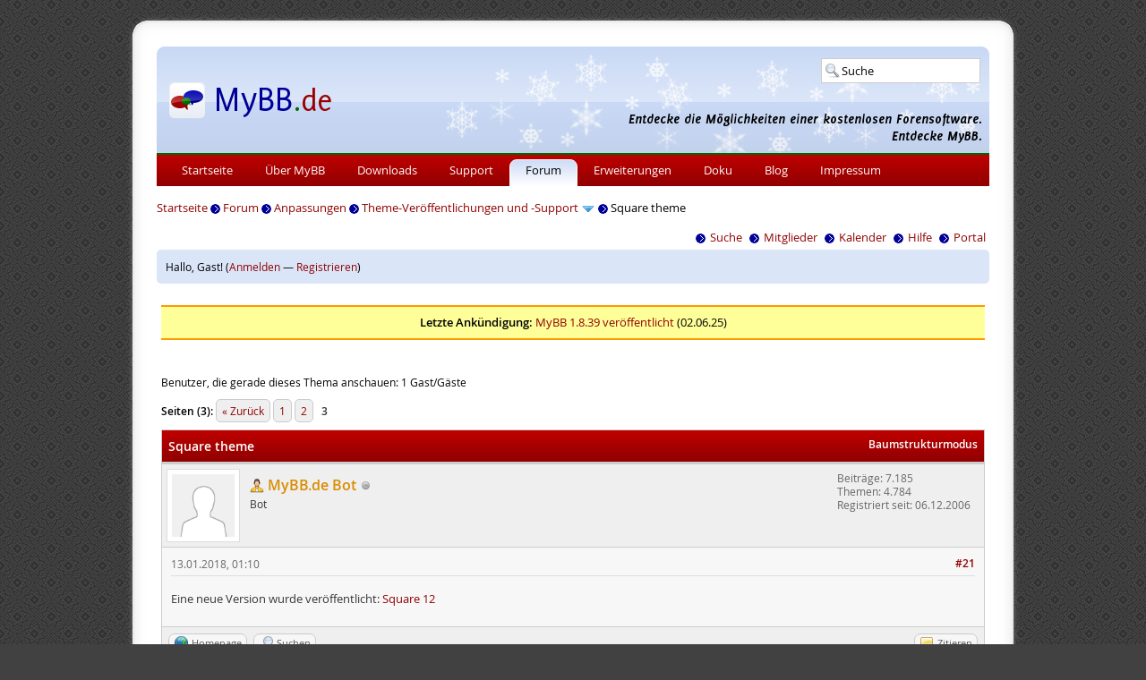

--- FILE ---
content_type: text/html; charset=UTF-8
request_url: https://www.mybb.de/forum/thread-30537-page-3.html
body_size: 5866
content:
<!DOCTYPE html PUBLIC "-//W3C//DTD XHTML 1.0 Transitional//EN" "http://www.w3.org/TR/xhtml1/DTD/xhtml1-transitional.dtd">
<html xml:lang="de" lang="de" xmlns="http://www.w3.org/1999/xhtml">
<head>
<title>Square theme - Seite 3 - MyBB.de Forum</title>

<meta http-equiv="Content-Type" content="text/html; charset=UTF-8" />
<meta name="description" content="MyBB.de ist die offizielle deutsche Webseite zur kostenlosen Forensoftware MyBB. Wir bieten Downloads, Erweiterungen, Hilfe und ein Support-Forum." />
<meta name="robots" content="index,follow" />
<meta name="twitter:card" content="summary" />
<meta name="twitter:site" content="@mybb_de" />
<meta name="twitter:title" content="MyBB.de - Portal zur kostenlosen Forensoftware MyBB" />
<meta name="twitter:description" content="MyBB.de ist die offizielle deutsche Webseite zur kostenlosen Forensoftware MyBB. Wir bieten Downloads, Erweiterungen, Hilfe und ein Support-Forum." />
<meta name="twitter:image" content="https://www.mybb.de/files/images/logo_square.png" />

<link type="text/css" rel="stylesheet" href="https://www.mybb.de/files/css/forum_57e2f08.css" />
<link type="text/css" rel="stylesheet" href="https://www.mybb.de/files/css/winter_c598cbf.css" />
<link type="text/css" rel="stylesheet" href="https://www.mybb.de/forum/cache/themes/theme1/showthread.min.css?t=1748884841" />

<script type="text/javascript" src="https://www.mybb.de/files/jscripts/forum_2f09f29.js"></script>
<link rel="alternate" type="application/rss+xml" title="Letzte Themen (RSS 2.0)" href="https://www.mybb.de/forum/syndication.php" />
<link rel="alternate" type="application/atom+xml" title="Letzte Themen (Atom 1.0)" href="https://www.mybb.de/forum/syndication.php?type=atom1.0" />
<link rel="alternate" type="application/rss+xml" title="Letzte Ankündigungen" href="http://feeds.feedburner.com/mybboard_de" />
<link rel="alternate" type="application/rss+xml" title="Neueste Erweiterungen" href="http://feeds.feedburner.com/mybboard_de_mods" />
<link rel="alternate" type="application/rss+xml" title="Neueste Blog-Einträge" href="http://feeds.feedburner.com/mybboard_de_blog" />
<link rel="search" type="application/opensearchdescription+xml" title="MyBB.de" href="https://www.mybb.de/forum/search.php?action=opensearch" />
<script type="text/javascript">
<!--
	lang.unknown_error = "Ein unbekannter Fehler ist aufgetreten.";
	lang.confirm_title = "Bitte bestätigen";
	lang.expcol_collapse = "[-]";
	lang.expcol_expand = "[+]";
	lang.select2_match = "Ein Ergebnis wurde gefunden, drücke die Eingabetaste um es auszuwählen.";
	lang.select2_matches = "{1} Ergebnisse wurden gefunden, benutze die Pfeiltasten zum Navigieren.";
	lang.select2_nomatches = "Keine Ergebnisse gefunden";
	lang.select2_inputtooshort_single = "Bitte gib ein oder mehrere Zeichen ein";
	lang.select2_inputtooshort_plural = "Bitte gib {1} oder mehr Zeichen ein";
	lang.select2_inputtoolong_single = "Bitte lösche ein Zeichen";
	lang.select2_inputtoolong_plural = "Bitte lösche {1} Zeichen";
	lang.select2_selectiontoobig_single = "Du kannst nur einen Eintrag auswählen";
	lang.select2_selectiontoobig_plural = "Du kannst nur {1} Einträge auswählen";
	lang.select2_loadmore = "Lade weitere Ergebnisse&hellip;";
	lang.select2_searching = "Suche&hellip;";

	var templates = {
		modal: '<div class=\"modal\">\
	<div style=\"overflow-y: auto; max-height: 400px;\">\
		<table border=\"0\" cellspacing=\"0\" cellpadding=\"5\" class=\"tborder\">\
			<tr>\
				<td class=\"thead\"><strong>__title__</strong></td>\
			</tr>\
			<tr>\
				<td class=\"trow1\">__message__</td>\
			</tr>\
			<tr>\
				<td class=\"tfoot\">\
					<div style=\"text-align: center\" class=\"modal_buttons\">__buttons__</div>\
				</td>\
			</tr>\
		</table>\
	</div>\
</div>',
		modal_button: '<input type=\"submit\" class=\"button\" value=\"__title__\"/>&nbsp;'
	};

	var cookieDomain = "www.mybb.de";
	var cookiePath = "/forum/";
	var cookiePrefix = "";
	var cookieSecureFlag = "1";
	var deleteevent_confirm = "Möchtest Du dieses Ereignis wirklich löschen?";
	var removeattach_confirm = "Möchtest du den ausgewählten Anhang wirklich löschen?";
	var loading_text = 'Lade.<br />Bitte warten&hellip;';
	var saving_changes = 'Änderungen werden gespeichert&hellip;';
	var use_xmlhttprequest = "1";
	var my_post_key = "e7429f084658c5789d4d643dd6c8bc3a";
	var rootpath = "https://www.mybb.de/forum";
	var imagepath = "https://www.mybb.de/files/mybb";
  	var yes_confirm = "Ja";
	var no_confirm = "Nein";
	var MyBBEditor = null;
	var spinner_image = "https://www.mybb.de/files/mybb/spinner.gif";
	var spinner = "<img src='" + spinner_image +"' alt='' />";
	var modal_zindex = 9999;
// -->
</script>

<script type="text/javascript">
<!--
	var quickdelete_confirm = "Möchtest du diesen Beitrag wirklich löschen?";
	var quickrestore_confirm = "Möchtest du diesen Beitrag wirklich wiederherstellen?";
	var allowEditReason = "1";
	var thread_deleted = "0";
	var visible_replies = "23";
	lang.save_changes = "Änderungen speichern";
	lang.cancel_edit = "Bearbeitung abbrechen";
	lang.quick_edit_update_error = "Beim Bearbeiten des Beitrags ist es zu einem Fehler gekommen:";
	lang.quick_reply_post_error = "Beim Absenden des Beitrags ist es zu einem Fehler gekommen:";
	lang.quick_delete_error = "Beim Löschen des Beitrags ist es zu einem Fehler gekommen:";
	lang.quick_delete_success = "Der Beitrag wurde erfolgreich gelöscht.";
	lang.quick_delete_thread_success = "Das Thema wurde erfolgreich gelöscht.";
	lang.quick_restore_error = "Beim Wiederherstellen des Beitrags ist es zu einem Fehler gekommen:";
	lang.quick_restore_success = "Der Beitrag wurde erfolgreich wiederhergestellt.";
	lang.editreason = "Bearbeitungsgrund";
	lang.post_deleted_error = "Du kannst diese Aktion nicht auf einen gelöschten Beitrag anwenden.";
	lang.softdelete_thread = "Thema als gelöscht markieren";
	lang.restore_thread = "Thema wiederherstellen";
// -->
</script>
<!-- jeditable (jquery) -->
<script type="text/javascript" src="https://www.mybb.de/forum/jscripts/report.js?ver=1820"></script>
<script type="text/javascript" src="https://www.mybb.de/forum/jscripts/jeditable/jeditable.min.js"></script>
<script type="text/javascript" src="https://www.mybb.de/forum/jscripts/thread.js?ver=1827"></script>
<meta name="description" content="Eine neue Version wurde veröffentlicht: Square 12" />
<link rel="canonical" href="https://www.mybb.de/forum/thread-30537-page-3.html" />
</head>
<body>
	
<div id="container_outer">
    <div id="border_top"></div>
    <div id="border">
      <div id="container_inner">
        <div id="header">
<div id="headsearch">
<form action="https://www.mybb.de/forum/search.php" method="get" class="searchbox" id="quicksearchform">
<div id="quicksearch">
<input type="text" name="q" size="10" id="quicksearchsuggestion" value="Suche" />
<ul id="quicksearchresult">
<li id="quicksearchall" class="quicksearchstart">Suche starten</li>
<li id="quicksearchpage" class="quicksearchstart">Website durchsuchen</li>
<li id="quicksearchmod" class="quicksearchstart">Erweiterungen durchsuchen</li>
<li id="quicksearchblog" class="quicksearchstart">Blog durchsuchen</li>
<li id="quicksearchpost" class="quicksearchstart">Forum durchsuchen</li>
</ul>
</div>
</form>
</div>
<!--<ul id="social">
<li><a href="https://www.youtube.com/channel/UCKHUnaBDSTv7WGKHVPcUlUg" target="_blank" id="social_youtube">Youtube</a></li>
<li><a href="https://github.com/mybb-de" target="_blank" id="social_github">Github</a></li>
<li><a href="https://www.mybb.de/forum/misc.php?action=syndication" id="social_feed">RSS</a></li>
</ul>-->
        </div>
        <div id="navbar">
<ul>
<li><a href="https://www.mybb.de/">Startseite</a></li>
<li><a href="https://www.mybb.de/ueber-mybb/">Über MyBB</a></li>
<li><a href="https://www.mybb.de/downloads/">Downloads</a></li>
<li><a href="https://www.mybb.de/support/">Support</a></li>
<li class="active"><a href="https://www.mybb.de/forum/">Forum</a></li>
<li><a href="https://www.mybb.de/erweiterungen/">Erweiterungen</a></li>
<li><a href="https://www.mybb.de/doku/">Doku</a></li>
<li><a href="https://www.mybb.de/blog/">Blog</a></li>
<li><a href="https://www.mybb.de/impressum/">Impressum</a></li>
</ul>
        </div>
<div id="container">
<div id="breadcrumbs">
<a href="https://www.mybb.de/">Startseite</a> <img src="https://www.mybb.de/files/images/arrow.gif" alt="-&gt;" width="11" height="11" class="vmiddle" /> <a href="https://www.mybb.de/forum/">Forum</a>
<img src="https://www.mybb.de/files/images/arrow.gif" alt="-&gt;" width="11" height="11" class="vmiddle" />


<a href="forum-47.html">Anpassungen</a>
<img src="https://www.mybb.de/files/images/arrow.gif" alt="-&gt;" width="11" height="11" class="vmiddle" />


<a href="forum-83-page-3.html">Theme-Veröffentlichungen und -Support</a>
 <img src="https://www.mybb.de/files/mybb/arrow_down.png" alt="v" title="" class="pagination_breadcrumb_link" id="breadcrumb_multipage" />
<div id="breadcrumb_multipage_popup" class="pagination pagination_breadcrumb" style="display: none;">

<a href="forum-83-page-2.html" class="pagination_previous">&laquo; Zurück</a>

<a href="forum-83.html" class="pagination_page">1</a>

<a href="forum-83-page-2.html" class="pagination_page">2</a>

 <a href="forum-83-page-3.html" class="pagination_current">3</a>

<a href="forum-83-page-4.html" class="pagination_page">4</a>

<a href="forum-83-page-5.html" class="pagination_page">5</a>

&hellip;  <a href="forum-83-page-98.html" class="pagination_last">98</a>

<a href="forum-83-page-4.html" class="pagination_next">Weiter &raquo;</a>

</div>
<script type="text/javascript">
// <!--
	if(use_xmlhttprequest == "1")
	{
		$("#breadcrumb_multipage").popupMenu();
	}
// -->
</script>



<img src="https://www.mybb.de/files/images/arrow.gif" alt="-&gt;" width="11" height="11" class="vmiddle" />

Square theme


</div>
		<a name="top" id="top"></a>
			<div class="menu">
				<ul>
					<li><a href="https://www.mybb.de/forum/search.php"><img src="https://www.mybb.de/files/images/arrow.gif" alt="" width="11" height="11" class="vmiddle" />Suche</a></li>
					<li><a href="https://www.mybb.de/forum/memberlist.php"><img src="https://www.mybb.de/files/images/arrow.gif" alt="" width="11" height="11" class="vmiddle" />Mitglieder</a></li>
					<li><a href="https://www.mybb.de/forum/calendar.php"><img src="https://www.mybb.de/files/images/arrow.gif" alt="" width="11" height="11" class="vmiddle" />Kalender</a></li>
					<li><a href="https://www.mybb.de/forum/misc.php?action=help"><img src="https://www.mybb.de/files/images/arrow.gif" alt="" width="11" height="11" class="vmiddle" />Hilfe</a></li>
					<li><a href="https://www.mybb.de/forum/portal.php"><img src="https://www.mybb.de/files/images/arrow.gif" alt="" width="11" height="11" class="vmiddle" />Portal</a></li>
				</ul>
			</div>
			<hr class="hidden" />
<div class="box"><div class="smalltext">
Hallo, Gast! (<a href="https://www.mybb.de/forum/member.php?action=login" onclick="$('#quick_login').modal({ fadeDuration: 250, keepelement: true, zIndex: (typeof modal_zindex !== 'undefined' ? modal_zindex : 9999) }); return false;" class="login">Anmelden</a> — <a href="https://www.mybb.de/forum/member.php?action=register" class="register">Registrieren</a>)
				<div class="modal" id="quick_login" style="display: none;">
					<form method="post" action="https://www.mybb.de/forum/member.php">
						<input name="action" type="hidden" value="do_login" />
						<input name="url" type="hidden" value="" />
						<input name="quick_login" type="hidden" value="1" />
						<input name="my_post_key" type="hidden" value="e7429f084658c5789d4d643dd6c8bc3a" />
						<table width="100%" cellspacing="1" cellpadding="7" border="0" class="tborder">
							<tr>
								<td class="thead" colspan="2"><strong>Login</strong></td>
							</tr>
							
<tr>
	<td class="trow1" width="25%"><strong>Benutzername:</strong></td>
	<td class="trow1"><input name="quick_username" id="quick_login_username" type="text" value="" class="textbox initial_focus" /></td>
</tr>
<tr>
	<td class="trow2"><strong>Passwort:</strong></td>
	<td class="trow2">
		<input name="quick_password" id="quick_login_password" type="password" value="" class="textbox" /><br />
		<a href="https://www.mybb.de/forum/member.php?action=lostpw" class="lost_password">Passwort vergessen?</a>
	</td>
</tr>
<tr>
	<td class="trow1">&nbsp;</td>
	<td class="trow1 remember_me">
		<input name="quick_remember" id="quick_login_remember" type="checkbox" value="yes" class="checkbox" checked="checked" />
		<label for="quick_login_remember">Merken</label>
	</td>
</tr>
<tr>
	<td class="trow2" colspan="2">
		<div align="center"><input name="submit" type="submit" class="button" value="Login" /></div>
	</td>
</tr>

						</table>
					</form>
				</div>
				<script type="text/javascript">
					$("#quick_login input[name='url']").val($(location).attr('href'));
				</script>
</div></div>
<hr class="hidden" />
		<br class="clear" />

		<div id="content">
			
			
			
			
			
			
			
                        
<div style="background: #ffff99; border-top: 2px solid #ff9900; border-bottom: 2px solid #ff9900; text-align: center; width: 100%; padding: 8px 0;"><strong>Letzte Ankündigung:</strong> <a href="thread-39403.html">MyBB 1.8.39 veröffentlicht</a> (02.06.25)</div><br />


	
	
<br />
<span class="smalltext">Benutzer, die gerade dieses Thema anschauen: 1 Gast/Gäste</span>
<br />

	
	<div class="float_left">
		
<div class="pagination">
<span class="pages">Seiten (3):</span>

<a href="thread-30537-page-2.html" class="pagination_previous">&laquo; Zurück</a>

<a href="thread-30537.html" class="pagination_page">1</a>

<a href="thread-30537-page-2.html" class="pagination_page">2</a>

 <span class="pagination_current">3</span>

</div>

	</div>
	<div class="float_right">
		 
	</div>
	
	<table border="0" cellspacing="1" cellpadding="7" class="tborder tfixed clear">
		<tr>
			<td class="thead">
				<div class="float_right">
					<span class="smalltext"><strong><a href="showthread.php?mode=threaded&amp;tid=30537&amp;pid=232160#pid232160">Baumstrukturmodus</a></strong></span>
				</div>
				<div>
					<strong>Square theme</strong>
				</div>
			</td>
		</tr>
<tr><td id="posts_container">
	<div id="posts">
		

<a name="pid232160" id="pid232160"></a>
<div class="post " style="" id="post_232160">
<div class="post_author">
	
<div class="author_avatar"><a href="user-7173.html"><img src="https://www.mybb.de/forum/images/default_avatar.png" alt="" width="70" height="70" /></a></div>

	<div class="author_information">
			<strong><span class="largetext"><a href="https://www.mybb.de/forum/user-7173.html"><span class="user_bot">MyBB.de Bot</span></a></span></strong> 
<img src="https://www.mybb.de/files/mybb/buddy_offline.png" title="Offline" alt="Offline" class="buddy_status" />
<br />
			<span class="smalltext">
				Bot<br />
				
				
			</span>
	</div>
	<div class="author_statistics">
		

	Beiträge: 7.185<br />
	Themen: 4.784<br />
	Registriert seit: 06.12.2006
	

	</div>
</div>
<div class="post_content">
	<div class="post_head" title="RE: Square theme">
		
<div class="float_right" style="vertical-align: top">
<strong><a href="thread-30537-post-232160.html#pid232160" title="RE: Square theme">#21</a></strong>

</div>

		
		<span class="post_date">13.01.2018, 01:10 <span class="post_edit" id="edited_by_232160"></span></span>
		
	</div>
	<div class="post_body scaleimages" id="pid_232160">
		Eine neue Version wurde veröffentlicht: <a href="https://www.mybb.de/erweiterungen/perma-square-theme2/" target="_blank" rel="noopener" class="mycode_url">Square 12</a>
	</div>
	
	
	<div class="post_meta" id="post_meta_232160">
		
		<div class="float_right">
			
		</div>
	</div>
	
</div>
<div class="post_controls">
	<div class="postbit_buttons author_buttons float_left">
		
<a href="https://www.mybb.de" target="_blank" rel="noopener" title="Webseite des Benutzers besuchen" class="postbit_website"><span>Homepage</span></a>

<a href="search.php?action=finduser&amp;uid=7173" title="Alle Beiträge dieses Benutzers finden" class="postbit_find"><span>Suchen</span></a>

	</div>
	<div class="postbit_buttons post_management_buttons float_right">
		
<a href="newreply.php?tid=30537&amp;replyto=232160" title="Diese Nachricht in einer Antwort zitieren" class="postbit_quote postbit_mirage"><span>Zitieren</span></a>

	</div>
</div>
</div>


<a name="pid237401" id="pid237401"></a>
<div class="post " style="" id="post_237401">
<div class="post_author">
	
<div class="author_avatar"><a href="user-7173.html"><img src="https://www.mybb.de/forum/images/default_avatar.png" alt="" width="70" height="70" /></a></div>

	<div class="author_information">
			<strong><span class="largetext"><a href="https://www.mybb.de/forum/user-7173.html"><span class="user_bot">MyBB.de Bot</span></a></span></strong> 
<img src="https://www.mybb.de/files/mybb/buddy_offline.png" title="Offline" alt="Offline" class="buddy_status" />
<br />
			<span class="smalltext">
				Bot<br />
				
				
			</span>
	</div>
	<div class="author_statistics">
		

	Beiträge: 7.185<br />
	Themen: 4.784<br />
	Registriert seit: 06.12.2006
	

	</div>
</div>
<div class="post_content">
	<div class="post_head" title="RE: Square theme">
		
<div class="float_right" style="vertical-align: top">
<strong><a href="thread-30537-post-237401.html#pid237401" title="RE: Square theme">#22</a></strong>

</div>

		
		<span class="post_date">23.01.2019, 22:25 <span class="post_edit" id="edited_by_237401"></span></span>
		
	</div>
	<div class="post_body scaleimages" id="pid_237401">
		Eine neue Version wurde veröffentlicht: <a href="https://www.mybb.de/erweiterungen/perma-square-theme2/" target="_blank" rel="noopener" class="mycode_url">Square 13</a>
	</div>
	
	
	<div class="post_meta" id="post_meta_237401">
		
		<div class="float_right">
			
		</div>
	</div>
	
</div>
<div class="post_controls">
	<div class="postbit_buttons author_buttons float_left">
		
<a href="https://www.mybb.de" target="_blank" rel="noopener" title="Webseite des Benutzers besuchen" class="postbit_website"><span>Homepage</span></a>

<a href="search.php?action=finduser&amp;uid=7173" title="Alle Beiträge dieses Benutzers finden" class="postbit_find"><span>Suchen</span></a>

	</div>
	<div class="postbit_buttons post_management_buttons float_right">
		
<a href="newreply.php?tid=30537&amp;replyto=237401" title="Diese Nachricht in einer Antwort zitieren" class="postbit_quote postbit_mirage"><span>Zitieren</span></a>

	</div>
</div>
</div>


<a name="pid243118" id="pid243118"></a>
<div class="post " style="" id="post_243118">
<div class="post_author">
	
<div class="author_avatar"><a href="user-7173.html"><img src="https://www.mybb.de/forum/images/default_avatar.png" alt="" width="70" height="70" /></a></div>

	<div class="author_information">
			<strong><span class="largetext"><a href="https://www.mybb.de/forum/user-7173.html"><span class="user_bot">MyBB.de Bot</span></a></span></strong> 
<img src="https://www.mybb.de/files/mybb/buddy_offline.png" title="Offline" alt="Offline" class="buddy_status" />
<br />
			<span class="smalltext">
				Bot<br />
				
				
			</span>
	</div>
	<div class="author_statistics">
		

	Beiträge: 7.185<br />
	Themen: 4.784<br />
	Registriert seit: 06.12.2006
	

	</div>
</div>
<div class="post_content">
	<div class="post_head" title="RE: Square theme">
		
<div class="float_right" style="vertical-align: top">
<strong><a href="thread-30537-post-243118.html#pid243118" title="RE: Square theme">#23</a></strong>

</div>

		
		<span class="post_date">19.02.2020, 10:25 <span class="post_edit" id="edited_by_243118"></span></span>
		
	</div>
	<div class="post_body scaleimages" id="pid_243118">
		Eine neue Version wurde veröffentlicht: <a href="https://www.mybb.de/erweiterungen/perma-square-theme2/" target="_blank" rel="noopener" class="mycode_url">Square 14</a>
	</div>
	
	
	<div class="post_meta" id="post_meta_243118">
		
		<div class="float_right">
			
		</div>
	</div>
	
</div>
<div class="post_controls">
	<div class="postbit_buttons author_buttons float_left">
		
<a href="https://www.mybb.de" target="_blank" rel="noopener" title="Webseite des Benutzers besuchen" class="postbit_website"><span>Homepage</span></a>

<a href="search.php?action=finduser&amp;uid=7173" title="Alle Beiträge dieses Benutzers finden" class="postbit_find"><span>Suchen</span></a>

	</div>
	<div class="postbit_buttons post_management_buttons float_right">
		
<a href="newreply.php?tid=30537&amp;replyto=243118" title="Diese Nachricht in einer Antwort zitieren" class="postbit_quote postbit_mirage"><span>Zitieren</span></a>

	</div>
</div>
</div>


<a name="pid249712" id="pid249712"></a>
<div class="post " style="" id="post_249712">
<div class="post_author">
	
<div class="author_avatar"><a href="user-7173.html"><img src="https://www.mybb.de/forum/images/default_avatar.png" alt="" width="70" height="70" /></a></div>

	<div class="author_information">
			<strong><span class="largetext"><a href="https://www.mybb.de/forum/user-7173.html"><span class="user_bot">MyBB.de Bot</span></a></span></strong> 
<img src="https://www.mybb.de/files/mybb/buddy_offline.png" title="Offline" alt="Offline" class="buddy_status" />
<br />
			<span class="smalltext">
				Bot<br />
				
				
			</span>
	</div>
	<div class="author_statistics">
		

	Beiträge: 7.185<br />
	Themen: 4.784<br />
	Registriert seit: 06.12.2006
	

	</div>
</div>
<div class="post_content">
	<div class="post_head" title="RE: Square theme">
		
<div class="float_right" style="vertical-align: top">
<strong><a href="thread-30537-post-249712.html#pid249712" title="RE: Square theme">#24</a></strong>

</div>

		
		<span class="post_date">13.11.2021, 18:45 <span class="post_edit" id="edited_by_249712"></span></span>
		
	</div>
	<div class="post_body scaleimages" id="pid_249712">
		Eine neue Version wurde veröffentlicht: <a href="https://www.mybb.de/erweiterungen/perma-square-theme2/" target="_blank" rel="noopener" class="mycode_url">Square 16</a>
	</div>
	
	
	<div class="post_meta" id="post_meta_249712">
		
		<div class="float_right">
			
		</div>
	</div>
	
</div>
<div class="post_controls">
	<div class="postbit_buttons author_buttons float_left">
		
<a href="https://www.mybb.de" target="_blank" rel="noopener" title="Webseite des Benutzers besuchen" class="postbit_website"><span>Homepage</span></a>

<a href="search.php?action=finduser&amp;uid=7173" title="Alle Beiträge dieses Benutzers finden" class="postbit_find"><span>Suchen</span></a>

	</div>
	<div class="postbit_buttons post_management_buttons float_right">
		
<a href="newreply.php?tid=30537&amp;replyto=249712" title="Diese Nachricht in einer Antwort zitieren" class="postbit_quote postbit_mirage"><span>Zitieren</span></a>

	</div>
</div>
</div>

	</div>
</td></tr>
		<tr>
			<td class="tfoot">
				
<div class="float_right">
		<form action="search.php" method="get">
			<input type="hidden" name="tid" value="30537" />
			<input type="text" name="q" value="Suchbegriff(e)" onfocus="if(this.value == 'Suchbegriff(e)') { this.value = ''; }" onblur="if(this.value=='') { this.value='Suchbegriff(e)'; }" class="textbox" size="25" />
			<input type="submit" class="button" value="Thema durchsuchen" />
		</form>
	</div>

				<div>
					<strong>&laquo; <a href="thread-30537-nextoldest.html">Ein Thema zurück</a> | <a href="thread-30537-nextnewest.html">Ein Thema vor</a> &raquo;</strong>
				</div>
			</td>
		</tr>
	</table>
	<div class="float_left">
		
<div class="pagination">
<span class="pages">Seiten (3):</span>

<a href="thread-30537-page-2.html" class="pagination_previous">&laquo; Zurück</a>

<a href="thread-30537.html" class="pagination_page">1</a>

<a href="thread-30537-page-2.html" class="pagination_page">2</a>

 <span class="pagination_current">3</span>

</div>

	</div>
	<div style="padding-top: 4px;" class="float_right">
		 
	</div>
	<br class="clear" />
	
	
	
<br />
<table border="0" cellspacing="1" cellpadding="7" class="tborder">
<tr>
<td class="thead" align="center" colspan="6"><strong>Möglicherweise verwandte Themen&hellip;</strong></td>
</tr>
<tr>
<td class="tcat" align="center" colspan="2"><span class="smalltext"><strong>Thema</strong></span></td>
<td class="tcat" align="center"><span class="smalltext"><strong>Verfasser</strong></span></td>
<td class="tcat" align="center"><span class="smalltext"><strong>Antworten</strong></span></td>
<td class="tcat" align="center"><span class="smalltext"><strong>Ansichten</strong></span></td>
<td class="tcat" align="center"><span class="smalltext"><strong>Letzter Beitrag</strong></span></td>
</tr>

<tr>
	<td align="center" class="trow1" width="2%">&nbsp;</td>
	<td class="trow1"><a href="thread-31756.html">Square Forum Icon Sprites</a></td>
	<td align="center" class="trow1"><a href="https://www.mybb.de/forum/user-7173.html">MyBB.de Bot</a></td>
	<td align="center" class="trow1"><a href="https://www.mybb.de/forum/misc.php?action=whoposted&tid=31756" onclick="MyBB.whoPosted(31756); return false;">0</a></td>
	<td align="center" class="trow1">2.053</td>
	<td class="trow1" style="white-space: nowrap">
		<span class="smalltext">31.03.2015, 16:10<br />
		<a href="thread-31756-lastpost.html">Letzter Beitrag</a>: <a href="https://www.mybb.de/forum/user-7173.html">MyBB.de Bot</a></span>
	</td>
	</tr>

<tr>
	<td align="center" class="trow2" width="2%">&nbsp;</td>
	<td class="trow2"><a href="thread-29192.html">Square Theme</a></td>
	<td align="center" class="trow2"><a href="https://www.mybb.de/forum/user-7173.html">MyBB.de Bot</a></td>
	<td align="center" class="trow2"><a href="https://www.mybb.de/forum/misc.php?action=whoposted&tid=29192" onclick="MyBB.whoPosted(29192); return false;">0</a></td>
	<td align="center" class="trow2">1.481</td>
	<td class="trow2" style="white-space: nowrap">
		<span class="smalltext">19.02.2014, 22:35<br />
		<a href="thread-29192-lastpost.html">Letzter Beitrag</a>: <a href="https://www.mybb.de/forum/user-7173.html">MyBB.de Bot</a></span>
	</td>
	</tr>

</table>

	<br />
	<div class="float_left">
		<ul class="thread_tools">
			
<li class="printable"><a href="printthread.php?tid=30537">Druckversion anzeigen</a></li>

			
			
			
		</ul>
	</div>

	<div class="float_right" style="text-align: right;">
		
		
	</div>
	<br class="clear" />
	
<br />
				<div class="float_right"></div>
				<div class="box">
					<span class="smalltext">
<a href="showteam.php">Foren-Team</a> |
<a href="https://www.mybb.de/impressum/">Kontakt</a> | <a href="https://www.mybb.de/">MyBB.de</a> | <a href="#top">Nach oben</a> | <a href="https://www.mybb.de/forum/archive/index.php/thread-30537.html">Archiv-Modus</a> | <a href="https://www.mybb.de/forum/misc.php?action=markread">Alle Foren als gelesen markieren</a> | <a href="https://www.mybb.de/forum/misc.php?action=syndication">RSS-Synchronisation</a> | <a href="/forum/thread-30537-page-3.html?mobile=1">Zur mobilen Ansicht</a></span>
				</div>
			<div id="copyright">
				
<!-- The following piece of code allows MyBB to run scheduled tasks. DO NOT REMOVE --><!-- End task image code -->

		</div>
		</div>
        </div>
<br class="clear" />
<div id="quicklinks">
<div class="quicklinks">
<div class="header">Allgemeines</div>
<a href="https://www.mybb.de/ueber-mybb/">Über MyBB</a><br />
<a href="https://www.mybb.de/ueber-mybb/demo/">Demo</a><br />
<a href="https://www.mybb.de/doku/merge-system/">Merge System</a><br />
<a href="https://crossreference.mybb.de">Crossreference</a><br />
</div>
<div class="quicklinks">
<div class="header">Downloads</div>
<a href="https://www.mybb.de/downloads/">MyBB</a><br />
<a href="https://www.mybb.de/erweiterungen/">Erweiterungen</a><br />
</div>
<div class="quicklinks">
<div class="header">Support</div>
<a href="https://www.mybb.de/support/">Support</a><br />
<a href="https://www.mybb.de/forum/">Forum</a><br />
<a href="https://www.mybb.de/support/newsletter/">Newsletter</a><br />
<a href="https://www.mybb.de/blog/">Blog</a><br />
</div>
<div class="quicklinks">
<div class="header">Doku</div>
<a href="https://www.mybb.de/doku/#bekannte-probleme">Bekannte Probleme</a><br />
<a href="https://www.mybb.de/doku/installationaktualisierung/">Installation/Aktualisierung</a><br />
<a href="https://www.mybb.de/doku/haeufig-gestellte-fragen/">Häufig gestellte Fragen</a><br />
<a href="https://www.mybb.de/doku/screencasts/">Videos</a><br />
</div>
<br class="clear" />
</div>
        <div id="footer">
          © 2005 - 2026 MyBB.de | Alle Rechte vorbehalten! | <a href="https://www.mybb.de/impressum/">Kontakt</a> &amp; <a href="https://www.mybb.de/impressum/datenschutz/">Datenschutz</a> | Sponsor: <a href="https://www.netcup.de/" target="_blank" rel="noopener">netcup</a> | Powered by <a href="https://www.mybb.com" target="_blank" rel="noopener">MyBB</a> | &copy; 2002 - 2026 <a href="https://www.mybb.com" target="_blank" rel="noopener">MyBB Group</a>
        </div>
      </div>
    </div>
    <div id="border_bottom"></div>
  </div>
<script type="text/javascript">
var _paq = window._paq = window._paq || [];
_paq.push(["setCookieDomain", "*.mybb.de"]);
_paq.push(["setDomains", ["*.mybb.de","*.mybb-forum.de","*.mybboard.de"]]);
_paq.push(['setCustomDimension','1','Nein']);
_paq.push(['trackPageView']);
_paq.push(['enableLinkTracking']);
(function() {
var u="https://www.mybb.de/stats/";
_paq.push(['setTrackerUrl', u+'matomo.php']);
_paq.push(['setSiteId', '1']);
var d=document, g=d.createElement('script'), s=d.getElementsByTagName('script')[0];
g.type='text/javascript'; g.async=true; g.src=u+'matomo.js'; s.parentNode.insertBefore(g,s);
})();
</script>

	<div id="thread_modes_popup" class="popup_menu" style="display: none;"><div class="popup_item_container"><a href="showthread.php?mode=linear&amp;tid=30537&amp;pid=232160#pid232160" class="popup_item">Linearer Modus</a></div><div class="popup_item_container"><a href="showthread.php?mode=threaded&amp;tid=30537&amp;pid=232160#pid232160" class="popup_item">Baumstrukturmodus</a></div></div>
	<script type="text/javascript">
	// <!--
		if(use_xmlhttprequest == "1")
		{
			$("#thread_modes").popupMenu();
		}
		var thread_deleted = "0";
		if(thread_deleted == "1")
		{
			$("#quick_reply_form, .new_reply_button, .thread_tools, .inline_rating").hide();
			$("#moderator_options_selector option.option_mirage").attr("disabled","disabled");
		}
	// -->
	</script>
</body>
</html>
